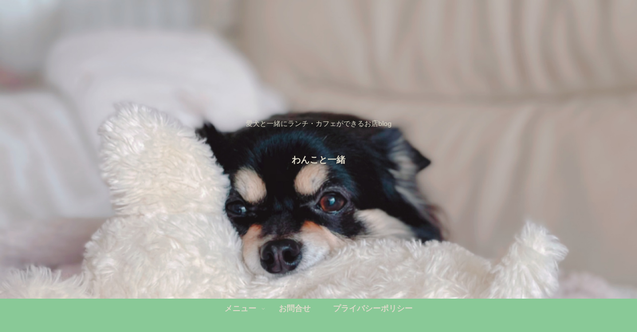

--- FILE ---
content_type: text/html; charset=utf-8
request_url: https://www.google.com/recaptcha/api2/aframe
body_size: 267
content:
<!DOCTYPE HTML><html><head><meta http-equiv="content-type" content="text/html; charset=UTF-8"></head><body><script nonce="OezdXBah4z3g-ZAnZ3mVtA">/** Anti-fraud and anti-abuse applications only. See google.com/recaptcha */ try{var clients={'sodar':'https://pagead2.googlesyndication.com/pagead/sodar?'};window.addEventListener("message",function(a){try{if(a.source===window.parent){var b=JSON.parse(a.data);var c=clients[b['id']];if(c){var d=document.createElement('img');d.src=c+b['params']+'&rc='+(localStorage.getItem("rc::a")?sessionStorage.getItem("rc::b"):"");window.document.body.appendChild(d);sessionStorage.setItem("rc::e",parseInt(sessionStorage.getItem("rc::e")||0)+1);localStorage.setItem("rc::h",'1769295643332');}}}catch(b){}});window.parent.postMessage("_grecaptcha_ready", "*");}catch(b){}</script></body></html>